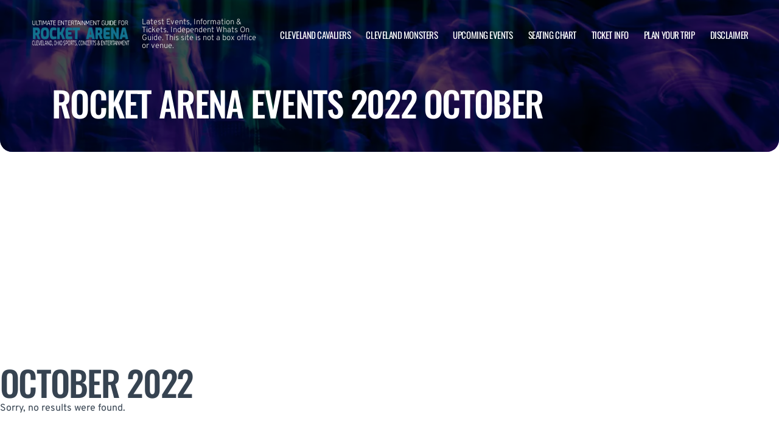

--- FILE ---
content_type: text/html; charset=utf-8
request_url: https://www.google.com/recaptcha/api2/aframe
body_size: 267
content:
<!DOCTYPE HTML><html><head><meta http-equiv="content-type" content="text/html; charset=UTF-8"></head><body><script nonce="mgQG4QfLhEGvHC6-OcM7Ow">/** Anti-fraud and anti-abuse applications only. See google.com/recaptcha */ try{var clients={'sodar':'https://pagead2.googlesyndication.com/pagead/sodar?'};window.addEventListener("message",function(a){try{if(a.source===window.parent){var b=JSON.parse(a.data);var c=clients[b['id']];if(c){var d=document.createElement('img');d.src=c+b['params']+'&rc='+(localStorage.getItem("rc::a")?sessionStorage.getItem("rc::b"):"");window.document.body.appendChild(d);sessionStorage.setItem("rc::e",parseInt(sessionStorage.getItem("rc::e")||0)+1);localStorage.setItem("rc::h",'1769041317412');}}}catch(b){}});window.parent.postMessage("_grecaptcha_ready", "*");}catch(b){}</script></body></html>